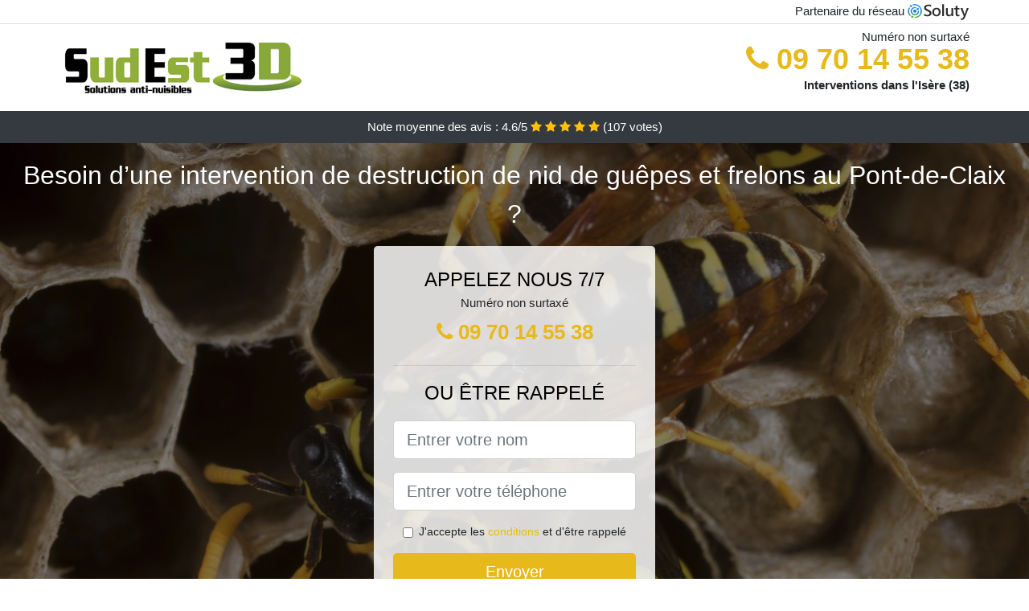

--- FILE ---
content_type: text/html; charset=UTF-8
request_url: https://www.guepes-frelons.fr/le-pont-de-claix-38800.html
body_size: 9117
content:
<!doctype html>
<html lang="fr">
  <head>
    
<title>Le Pont-de-Claix 38 ᐅ Destruction nid de frelons guêpes (tarif)</title>
<meta name="description" content="Au Pont-de-Claix nous venons travailler à tous les niveaux, que ce soit pour des particuliers, des compagnies ou bien même des endroits publics pour les collectivités." />
	<link rel="canonical" href="https://www.guepes-frelons.fr/le-pont-de-claix-38800.html" />

<script type="application/ld+json">
    {
        "@context": "http://schema.org/",
        "@type": "Article",
                    "headline": "Le Pont-de-Claix 38 ᐅ Destruction nid de frelons guêpes (tarif)",
                "image": "https://www.guepes-frelons.fr/img/9/40.jpg"
    }
</script>

        <meta charset="utf-8">
	<meta name="csrf-token" content="KiNBH4elDeq9vjmOgn8fvAFatrWNwbgaPkvXigy4">
    <meta name="viewport" content="width=device-width, initial-scale=1, shrink-to-fit=no">
    <link rel="stylesheet" href="https://stackpath.bootstrapcdn.com/bootstrap/4.3.1/css/bootstrap.min.css" integrity="sha384-ggOyR0iXCbMQv3Xipma34MD+dH/1fQ784/j6cY/iJTQUOhcWr7x9JvoRxT2MZw1T" crossorigin="anonymous">
    <link rel="stylesheet" href="https://stackpath.bootstrapcdn.com/font-awesome/4.7.0/css/font-awesome.min.css">
<style type="text/css">
html {height: 100%;}
body {font-size: 15px;height: 100%;margin: 0;padding: 0;}
a, a:hover{color: #e8b91a;}
.navbar{background-color: #e8b91a;}
.breadcrumb{padding: 0;background-color: transparent;margin: 0;}
.card-body{background-color: #FFFFFF;}
.card-img-top{cursor: pointer;}
footer{min-height: 50px;}
.lisa-rose,.lisa-rose:hover{color: #212529;}
.phone{font-weight: bold;font-size: 1.5rem;color: #e8b91a}
    h1{font-size: 1.8rem;margin-bottom: 1rem;}
    h2{font-size: 1.5rem;}
@media (max-width: 991px){
    h1{font-size: 1.5rem;}
    h2{font-size: 1rem;}
}
aside .list-group{column-count: 10;column-width: 300px;display: block;}
.card-text{column-count: 10;column-width: 300px;}
.card-text a{display: block;}
.canelle{background-size:cover;background-position:top center;height: 100%;min-height: 600px;}
.canelle-filter{background-color: rgba(0,0,0,0.5);height: 100%;width: 100%;display: table;}
.canelle-content{display: table-cell;position: relative;width: 100%;height: 100%;vertical-align: middle;text-align: center;padding: 1rem;}
.canelle-title-1{color: #FFF;text-align: center;font-size: 2rem;margin-top: 0;}
.canelle-title-2{color: #000;text-align: center;font-size: 1.5rem;}
.canelle-form-filter{background-color: rgba(255, 255, 255, 0.84);padding: 1.5rem;margin: 0 auto;max-width: 350px;border-radius: .3rem;}
.canelle-form-filter .form-group label{display: none;}
.canelle-form-filter .form-check {font-size: 14px;vertical-align: middle;}
.canelle-pro{position: absolute;top:20px;right: 20px;color: #FFF;font-size: 20px;    display: inline-block;padding: 5px 10px;border: 1px solid #fff;border-radius: 6px;}
.canelle-pro:hover{color: #FFF;text-decoration: none;}

.moktaria{position:relative;height:108px;}
.moktaria-logo{position: absolute;top: 4px;left: 4px;}
.moktaria-phone{position: absolute;top: 4px;right: 4px;display:block; font-size: 36px;height: 100px;line-height: 80px;  font-weight: bold;color: #e8b91a;}
.moktaria-dep{position: absolute;top: 65px;right: 4px;font-weight: bold;}
.moktaria-rating{color: #FFF;height: 40px;line-height: 40px;text-align: center;}
.moktaria-rating .fa-star{color: #ffc107}
.moktaria-canelle{height:calc(100% - 148px);background-position:center;min-height: 700px;background-size:cover;}
.moktaria-button{display:block; padding:0 8px;border-radius:6px; width:250px;margin:0 auto;font-size: 26px;line-height: 50px;font-weight: bold;color: #e8b91a;}
.moktaria-button-inverse{display:block;color:#FFF;margin:0 auto;background-color: #e8b91a;    padding: .5rem 1rem;font-size: 1.25rem;line-height: 1.5;border-radius: .3rem;}
.moktaria-button:hover,.moktaria-phone:hover,.moktaria-button-inverse:hover{text-decoration:none;}
.moktaria-title-1{color: #FFF;text-align: center;font-size: 2rem;margin-top: 0;}

.partenaire{line-height: 20px;text-align: right;}

#Cmap{max-width: 100%;margin: 0 auto;}

@media (max-width: 991px){
    .container {max-width: 100%;}
}

@media (max-width: 767px){
    .moktaria-logo{float: none;text-align: center;}
    .moktaria-phone{float: none;font-size: 26px;line-height: 50px;text-align: center;position: relative;height: 50px;}
	.canelle-content{vertical-align: top;}
	
    .moktaria-button{display:block; padding:0 8px;border-radius:6px; width:100%;margin:0 auto;font-size: 25px;line-height: 50px;font-weight: bold;color:#FFF;background-color: #e8b91a;}
    .moktaria-button:hover{color: white;}
	
    .moktaria{position:relative;height:auto;text-align:center;}
    .moktaria-logo{position: relative;top: auto;left: auto;}
    .moktaria-dep{position: relative;line-height: 20px;top: auto;right: auto;white-space: nowrap;}
    .partenaire{text-align: center;}
}
@media (max-width: 500px){
    .moktaria-title-1{color: #FFF;text-align: center;font-size: 24px;margin-top: 0;}
    .canelle-title-1{color: #FFF;text-align: center;font-size: 24px;margin-top: 0;}
    .canelle-title-2{color: #000;text-align: center;font-size: 20px;}
    .moktaria-canelle{height:auto;min-height:auto;}
}

@media (min-width: 576px){
    .card-columns{column-count: 2;}
}

@media (min-width: 990px){
    .card-columns{column-count: 3;}
}

.carousel-control-prev, .carousel-control-next{
	   /*disables white flash*/
   -webkit-transition: none;
   -o-transition: none;
   transition: none;
}

</style>
</head>
<body>
    			<div class="bg-white">
			<div class="border-bottom" >
    			<div class="container p-1 partenaire">
    				Partenaire du réseau <img alt="Soluty" src="/img/soluty.com.png" >
    			</div>
			</div>
			<div class="container p-1 moktaria">
				<div class="moktaria-logo" >
										<img class="img-fluid" alt="Sud Est 3d" src="https://www.guepes-frelons.fr/img/entreprises/sud-est-3d.png">
										<br>
				</div>
								<span style="position: absolute;right: 4px;top:5px;"  class="d-none d-md-block" >Numéro non surtaxé</span>
				<a href="tel:+33970145538" class="moktaria-phone d-none d-md-block" >
					<i class="fa fa-phone" ></i> 09 70 14 55 38
				</a>
				<span class="moktaria-dep" >Interventions dans l&#039;Isère (38)</span>
							</div>
			<div class="moktaria-rating bg-dark" >
				<span class="d-none d-sm-inline" >Note moyenne des avis : </span>4.6/5 
                    <i class="fa fa-star" aria-hidden="true"></i>
                    <i class="fa fa-star" aria-hidden="true"></i>
                    <i class="fa fa-star" aria-hidden="true"></i>
                    <i class="fa fa-star" aria-hidden="true"></i>
                    <i class="fa fa-star" aria-hidden="true"></i>
                     (<span id="ratingCount" >107</span> votes)
			</div>
		</div>
    	<div class="moktaria-canelle" style="background-image:url(/img/9/40.jpg);">
    		<div class="canelle-filter">
    			<div class="canelle-content" >
    				<p class="moktaria-title-1">Besoin d’une intervention de destruction de nid de guêpes et frelons au Pont-de-Claix ?</p>
        			<div class="canelle-form-filter" >
	<p class="canelle-title-2 text-uppercase mb-0" >appelez nous 7/7</p>
	<span>Numéro non surtaxé</span>
	<a href="tel:+33970145538" class="moktaria-button " >
		<i class="fa fa-phone" ></i> 09 70 14 55 38
	</a>
	<hr>
        <p class="canelle-title-2 text-uppercase mb-3" >ou être rappelé</p>
    <form method="post" action="https://www.guepes-frelons.fr/call/store"><input type="hidden" name="_token" value="KiNBH4elDeq9vjmOgn8fvAFatrWNwbgaPkvXigy4">
    	<input type="hidden" name="theme_id" id="inp-theme_id" value="9">
    	<input type="hidden" name="zipcode" id="inp-zipcode" value="38800">
    	<div class="form-group"><label for="inp-name" class=""></label><input type="text" name="name" id="inp-name" class="form-control form-control-lg" placeholder="Entrer votre nom"></div>
    	<div class="form-group"><label for="inp-phone" class=""></label><input type="text" name="phone" id="inp-phone" class="form-control form-control-lg" placeholder="Entrer votre téléphone"></div>
    	    	<div class="form-check"><input type="checkbox" name="conditions" id="inp-conditions" value="on" class="form-check-input"><label for="inp-conditions" class="form-check-label">J'accepte les <a target="_blank" href="https://www.guepes-frelons.fr/mentions-legales.html#conditions">conditions</a> et d'être rappelé</label></div>
    	    	<button type="submit" class="moktaria-button-inverse my-3 border-0 w-100" >Envoyer</button>
    </form>
    </div>        			                	<img class="mt-3" src="https://www.guepes-frelons.fr/img/certibiocide.png" style="max-width: 280px;" >
                	    			</div>
    		</div>
    	</div>
		<div class="container my-4" >
        <div class="row">
            <div class="col-xl-8">
            	                <nav aria-label="breadcrumb">
                  <ol class="breadcrumb">
                	                    	<li class="breadcrumb-item"><a href="https://www.guepes-frelons.fr">Destruction nid guêpes frelons</a></li>
                    	            	<li class="breadcrumb-item active" aria-current="page">Destruction nid guêpes frelons au Pont-de-Claix 38</li>
                  </ol>
                </nav>
                                <article>
                                        <h1>Le Pont-de-Claix 38 ᐅ Destruction nid de frelons guêpes (tarif)</h1>
                                    	                		<h2>Au Pont-de-Claix (38) la meilleure manière de se libérer des guêpes et frelons</h2>
                		                		<p>
                		                			Un nid de guêpes ou de frelons, surtout en fin d&#039;été peut contenir plus d&#039;une centaine de ces insectes, et ils peuvent être très agressifs, surtout quand ils se sentent menacés.<br>
                			                    			                			                		                			Il est toujours bien plus prudent de ne toucher à rien sitôt que vous vous rendez compte qu&#039;il y a des guêpes ou bien des frelons dans votre entourage proche. La meilleure des techniques se trouve être prendre contact avec nous, dans l&#039;optique que nos agents interviennent.<br>
                			                    			                			                		                			Notre compagnie s&#039;occupe de l&#039;éradication de refuges de guêpes ou de frelons, et cela, quelle que soit leur dimension ou leur nature, même lorsque le nid se retrouve à beaucoup de mètres en hauteur.<br>
                			                    			                			                		                			Avant de passer à l&#039;action, nos collaborateurs s&#039;assurent de la variété de guêpes ou bien de frelons au quelle ils ont affaire, afin de choisir la tactique la plus adaptée pour l&#039;éradication du nid.<br>
                			                    			                			                		                			Nous avons à notre actif, de nombreuses décennies d&#039;expériences, en ce qui concerne l&#039;éradication de refuges de guêpes.<br>
                			                    			                			                		                			Nous intervenons aussi bien auprès des particuliers comme ménages, que des collectivités, ou des compagnies.<br>
                			                    			                			                		                			Nous sommes incontestablement des spécialistes dans l&#039;éradication des foyers de guêpes, et nous travaillons dans tout le département.<br>
                			                    			                			                		                			Les guêpes et les frelons peuvent être extrêmement dangereux comme insectes. Aussi, il vaut vraiment éviter des prestations malencontreuses en voulant s&#039;en défaire soi-même, et appeler nos experts plutôt, qui eux, sont formés pour ça.<br>
                			                    			                			                		                		</p>
                	                		<h2>Au Pont-de-Claix (38) nos professionnels à votre service pour éradiquer les guêpiers</h2>
                		                		<p>
                		                			Notre équipe est complètement à votre entière disposition, et la prestation d&#039;élimination qu&#039;elle fournit se trouve être toujours d&#039;une qualité irréprochable.<br>
                			                    			                			                		                			Toutes nos prestations anti guêpes et anti frelons se déroulent de manière méthodique, et nous avons des méthodes précises suivant chaque situation concernée au Pont-de-Claix (38).<br>
                			                    			                			                		                			Sitôt que nous prenons des engagements envers vous, vous pouvez être sûr que nous ferons vraiment tout pour les respecter, et d&#039;ailleurs, nous y parvenons toujours.<br>
                			                    			                			                		                			C&#039;est avec sérieux et professionnalisme que nous nous engageons à vos côté, afin de vous garantir un travail à qualité impeccable.<br>
                			                    			                			                		                			Votre satisfaction se trouve être notre objectif premier, et vous pouvez compter sur nos experts pour annihiler les nids de guêpes, de frelons qui vous embarrassent.<br>
                			                    			                			                		                			Nous sommes vraiment conscients qu&#039;un problème de guêpes ou bien de frelons peut être dangereux, aussi, nous restons à votre disponibilité, et nous avons à cœur de respecter tous nos rendez-vous.<br>
                			                    			                			                		                		</p>
                	                		<h2>Nos prestations pour lutter contre les guêpes et les frelons</h2>
                		                    	<figure class="figure">
                        	<img src="/img/9/40.jpg"  alt="destruction nid guêpes frelons" class="img-fluid" >
                        	<figcaption class="figure-caption text-center">Destruction nid guêpes frelons</figcaption>
                    	</figure>
                		                		<p>
                		                			Nous avons à notre actif, des certifications nous permettant d&#039;avoir accès à des produits et des outils réservés aux experts que nous sommes incontestablement.<br>
                			                    			                			                		                			Nous vous offrons une défense grâce à nos experts formés pour combattre les guêpes et les frelons, que vous soyez des pros ou bien des particuliers au Pont-de-Claix.<br>
                			                    			                			                		                			Nous sommes sans conteste des experts dans la lutte contre les guêpes et les frelons. Aussi, nos employés savent employés des techniques de traitement sur mesure, qui correspondent à chaque situation.<br>
                			                    			                			                		                			Au Pont-de-Claix, faites appel à notre société d&#039;experts pour vous délester de tout problème d&#039;insectes surtout ceux concernant les guêpes et les frelons, qui s&#039;avèrent être des insectes bien dangereux.<br>
                			                    			                			                		                			Dans notre soucis de généralement plus d&#039;efficacité nous veillons à employer les biocides anti guêpe les plus innovants du marché.<br>
                			                    			                			                		                			Ne vous inquiétez de rien, étant donné que c&#039;est toujours dans le meilleur des délais, que nos experts interviendrons pour la destruction fiable et totale des refuges de guêpes ou bien de frelons au Pont-de-Claix.<br>
                			                    			                			                		                			Nous nous garantissons que les résultats de tous nos traitements à chacune de nos interventions, soient garantis et durables.<br>
                			                    			                			                		                			Tous nos agents se trouvent être formés aux meilleures méthodes actuelles utilisées pour la lutte contre les nuisibles tels que les guêpes.<br>
                			                    			                			                		                			Avec nous, vous pouvez être confiant parce que nous vous assurons le résultat de nos traitements, grâce à nos prestations d&#039;excellente qualité.<br>
                			                    			                			                		                			Nous exerçons des milliers d&#039;interventions anti guêpe et anti frelon par ans dans toute la région et dans ces environs.<br>
                			                    			                			                		                		</p>
                	                		<h2>Nos professionnels en éradication de nid de guêpes au Pont-de-Claix</h2>
                		                		<p>
                		                			Nous vous proposons la meilleure des opération possibles en la matière vous aidant à en finir entièrement avec les insectes nuisibles que sont les guêpes et les frelons.<br>
                			                    			                			                		                			A nos jours, pour se libérer de foyers de guêpes ou bien de frelons, les pompiers ne sont plus concernés, mais plutôt les sociétés de désinsectisation experte dans le domaine comme nous par exemple.<br>
                			                    			                			                		                			Nous venons travailler à tous les niveaux, que ce soit pour des particuliers, des compagnies ou bien même des endroits publics pour les collectivités.<br>
                			                    			                    				Nous intervenons également à Janneyrias, Le Bourg-d&#039;Oisans, Chasse-sur-Rhône, Grenay, Châbons, La Chapelle-de-la-Tour, La Côte-Saint-André, Colombe, L&#039;Albenc, Apprieu, Le Péage-de-Roussillon, Reventin-Vaugris, Chamagnieu, Sillans, Poliénas, Saint-Pierre-d&#039;Allevard, Montalieu-Vercieu, Saint-Prim, Bonnefamille, Saint-Vérand, Saint-Marcel-Bel-Accueil, Saint-Quentin-Fallavier, Saint-Paul-de-Varces, Saint-Nizier-du-Moucherotte, Artas, Chuzelles, Saint-Joseph-de-Rivière, Varces-Allières-et-Risset, Eybens, Seyssuel, Satolas-et-Bonce, Saint-Vincent-de-Mercuze, La Murette, Saint-Just-de-Claix, Beauvoir-de-Marc, Salaise-sur-Sanne, La Buisse, Notre-Dame-de-Mésage, Montbonnot-Saint-Martin, Mens, La Tour-du-Pin, Côtes-d&#039;Arey, Saint-Nazaire-les-Eymes, Coublevie, Roussillon, Maubec, Luzinay, Mont-de-Lans, Bilieu, Septème, Huez, Villard-de-Lans, Susville, Autrans, Assieu, La Verpillière, Cheyssieu, Saint-Savin, Theys, Vaulnaveys-le-Bas, Dolomieu, Sardieu, Fontanil-Cornillon, Saint-Romain-de-Jalionas, Saint-Laurent-du-Pont, Izeaux, Le Pin, Saint-Hilaire, Beaucroissant, Lans-en-Vercors, Saint-Martin-le-Vinoux, Chimilin, Vaulx-Milieu, Veyrins-Thuellin, Tullins, Charavines, Vézeronce-Curtin, Valencin, Clonas-sur-Varèze, Renage, Bernin, Villemoirieu, Le Gua, Entre-deux-Guiers, Roybon, Biol, Saint-Hilaire-de-la-Côte, Pressins, Sermérieu, Méaudre, Chozeau, Revel, Saint-Georges-de-Commiers, Brié-et-Angonnes, Nivolas-Vermelle, Jarrie, Ruy, Monestier-de-Clermont, Roches-de-Condrieu, Vizille, Saint-Romans, La Bâtie-Montgascon, Saint-Jean-de-Soudain, Saint-Lattier, Tignieu-Jameyzieu, Vinay, Saint-Hilaire-du-Rosier, Virieu, Goncelin, Creys-Mépieu, Pont-de-Chéruy, Aoste, Jardin, Saint-Victor-de-Morestel, Corenc, Barraux, Saint-Just-Chaleyssin, Froges, Saint-Sauveur, Romagnieu, Saint-Didier-de-la-Tour, Saint-Maurice-l&#039;Exil, Chatte, Chapareillan, La Terrasse, Saint-André-le-Gaz, Herbeys, La Motte-d&#039;Aveillans, Meyrié, Pontcharra, Claix, Crémieu, Oytier-Saint-Oblas, Estrablin, La Tronche, Villeneuve-de-Marc, Brézins, Saint-Georges-d&#039;Espéranche, Saint-Étienne-de-Saint-Geoirs, Tencin, Charantonnay, Faverges-de-la-Tour, Le Grand-Lemps, La Mure, Seyssins, Livet-et-Gavet, Veurey-Voroize, Miribel-les-Échelles, Hières-sur-Amby, Viriville, Eyzin-Pinet, Paladru, Chavanoz, Vif, Roche, Poisat, Chonas-l&#039;Amballan, La Frette, Châtonnay, Saint-Pierre-de-Chartreuse, Champ-sur-Drac, Champier, Noyarey, Villard-Bonnot, Villette-de-Vienne, Heyrieux, Le Sappey-en-Chartreuse, Vourey, Lumbin, Charvieu-Chavagneux, Vernioz, Ville-sous-Anjou, Chanas, Le Touvet, Saint-Ismier, Saint-Antoine-l&#039;Abbaye, Saint-Marcellin, Abrets, Allevard, Saint-Geoire-en-Valdaine, Saint-Quentin-sur-Isère, Saint-Martin-d&#039;Uriage, Porcieu-Amblagnieu, Rives, Le Cheylas, Pajay, Pont-Évêque, Frontonas, Bouvesse-Quirieu, Champagnier, Saint-Chef, Rochetoirin, Biviers, Avenières, Saint-Jean-de-Moirans, Saint-Clair-du-Rhône, Sonnay, Montferrat, Passins, Morestel, Moirans, Courtenay, Corbelin, Crolles, Charnècles, Saint-Cassien, Trept, Revel-Tourdan, Saint-Alban-de-Roche, Saint-Aupre, Saint-Étienne-de-Crossey, Cessieu, Four, Chirens, Gières, Bougé-Chambalud, Saint-Victor-de-Cessieu, Saint-Jean-de-Bournay, Le Pont-de-Beauvoisin, Domène, Fitilieu, Auberives-sur-Varèze, Saint-Siméon-de-Bressieux, Domarin, Voreppe, Sablons, Salagnon, Saint-Clair-de-la-Tour, Jarcieu, Moidieu-Détourbe, Serpaize, Vaulnaveys-le-Haut, Pierre-Châtel, Le Champ-près-Froges, Beaurepaire, Diémoz, Villette-d&#039;Anthon, Le Versoud. <br>
                    			                			                		                			Nous utilisons pour le travail, des équipements fiables, et qui sont à la pointe de la technologie, pour venir à bout de ces insectes nuisibles.<br>
                			                    			                			                		                			Vous pouvez nous appeler pour l&#039;obtention d&#039;un devis personnalisé qui ne vous engage à rien, pour annihiler et décimer un nid de guêpes ou de frelons.<br>
                			                    			                			                		                			Notre société est agréée pour la destruction des nids de guêpes ou de frelons, et nous sommes clairement à votre disposition pour venir travailler aussitôt que possible au Pont-de-Claix (38).<br>
                			                    			                			                		                			L&#039;éradication des foyers de guêpes et de frelons, faisait parties des missions des pompiers. Cependant depuis un bon moment, cette mission n&#039;est plus la leur, et cela a été décidé par des arrêtés préfectoraux.<br>
                			                    			                			                		                		</p>
                	                		<h2>Nos interventions anti guêpe et anti frelon</h2>
                		                		<p>
                		                			Quel que soit l&#039;espèce de guêpes ou bien de frelons auquel vous avez à faire, nous avons des produits spécialement développés pour en venir à bout.<br>
                			                    			                			                		                			Dans l&#039;optique de profiter au plus vite de nos services de défense anti insectes nuisibles et spécialement anti guêpes et anti frelons que nous vous proposons, vous n&#039;avez qu&#039;à nous appeler soit en nous appelant, soit en écrivant à notre adresse mail.<br>
                			                    			                			                		                			Agissez vite, du fait que plus le temps passe, plus la colonie s&#039;agrandit, et vous courrez un grand risque. Nos collaborateurs sont prêts à intervenir, vous n&#039;avez qu&#039;à nous contacter.<br>
                			                    			                			                		                			Les traitements et services que nous mettons à disposition, sont de qualité. De plus, tous nos professionnels ont une excellente connaissance de travail.<br>
                			                    			                			                		                			Si vous souhaitez une approche plutôt défensive, nous vous aiderons à protéger votre maison ou votre établissement de manière efficace et pérenne.<br>
                			                    			                			                		                			Intervenant dans toute la région et au-delà, ne tergiversez pas à rejoindre le volume vraiment plus élevé de nos clients tous satisfaits des services anti guêpes et anti frelons que nous leur fournissons régulièrement.<br>
                			                    			                			                		                			Tout à fait conscients que chaque situation est différente, nous vous fournissons des techniques sur dispositions, vous correspondant.<br>
                			                    			                			                		                		</p>
                	                	<div class="form-group" >
    <input type="hidden" id="selected_rating" name="selected_rating" value="5" required="required">
    <input type="hidden" id="voted" name="voted" value="0" >
    <span id="ratingValue" >4.6</span> / 5 (<span id="ratingCount" >107</span> votes)<br/>
    <button type="button" class="btnrating btn btn-warning" data-attr="1" id="rating-star-1">
        <i class="fa fa-star" aria-hidden="true"></i>
    </button>
    <button type="button" class="btnrating btn btn-warning" data-attr="2" id="rating-star-2">
        <i class="fa fa-star" aria-hidden="true"></i>
    </button>
    <button type="button" class="btnrating btn btn-warning" data-attr="3" id="rating-star-3">
        <i class="fa fa-star" aria-hidden="true"></i>
    </button>
    <button type="button" class="btnrating btn btn-warning" data-attr="4" id="rating-star-4">
        <i class="fa fa-star" aria-hidden="true"></i>
    </button>
    <button type="button" class="btnrating btn btn-warning" data-attr="5" id="rating-star-5">
        <i class="fa fa-star" aria-hidden="true"></i>
    </button>
</div>

<div class="alert alert-success d-none" role="alert">
	<strong>Merci!</strong> pour votre évaluation.
</div>                </article>
            </div>
            <aside class="col-xl-4">
                <ol class="list-group" >
                	                    	                    	<li class="list-group-item bg-light-grey" >
                    		<a class="lisa-rose" href="https://www.guepes-frelons.fr/grenoble-38000.html">Destruction nid guêpes frelons à Grenoble 38</a>
                    	</li>
                    	                    	<li class="list-group-item bg-light-grey" >
                    		<a class="lisa-rose" href="https://www.guepes-frelons.fr/saint-martin-dheres-38400.html">Destruction nid guêpes frelons à Saint-Martin-d&#039;Hères 38</a>
                    	</li>
                    	                    	<li class="list-group-item bg-light-grey" >
                    		<a class="lisa-rose" href="https://www.guepes-frelons.fr/echirolles-38130.html">Destruction nid guêpes frelons à Échirolles 38</a>
                    	</li>
                    	                    	<li class="list-group-item bg-light-grey" >
                    		<a class="lisa-rose" href="https://www.guepes-frelons.fr/vienne-38200.html">Destruction nid guêpes frelons à Vienne 38</a>
                    	</li>
                    	                    	<li class="list-group-item bg-light-grey" >
                    		<a class="lisa-rose" href="https://www.guepes-frelons.fr/bourgoin-jallieu-38300.html">Destruction nid guêpes frelons à Bourgoin-Jallieu 38</a>
                    	</li>
                    	                    	<li class="list-group-item bg-light-grey" >
                    		<a class="lisa-rose" href="https://www.guepes-frelons.fr/fontaine-38600.html">Destruction nid guêpes frelons à Fontaine 38</a>
                    	</li>
                    	                    	<li class="list-group-item bg-light-grey" >
                    		<a class="lisa-rose" href="https://www.guepes-frelons.fr/voiron-38500.html">Destruction nid guêpes frelons à Voiron 38</a>
                    	</li>
                    	                    	<li class="list-group-item bg-light-grey" >
                    		<a class="lisa-rose" href="https://www.guepes-frelons.fr/villefontaine-38090.html">Destruction nid guêpes frelons à Villefontaine 38</a>
                    	</li>
                    	                    	<li class="list-group-item bg-light-grey" >
                    		<a class="lisa-rose" href="https://www.guepes-frelons.fr/meylan-38240.html">Destruction nid guêpes frelons à Meylan 38</a>
                    	</li>
                    	                    	<li class="list-group-item bg-light-grey" >
                    		<a class="lisa-rose" href="https://www.guepes-frelons.fr/saint-egreve-38120.html">Destruction nid guêpes frelons à Saint-Égrève 38</a>
                    	</li>
                    	                    	<li class="list-group-item bg-light-grey" >
                    		<a class="lisa-rose" href="https://www.guepes-frelons.fr/lisle-dabeau-38080.html">Destruction nid guêpes frelons à L&#039;Isle-d&#039;Abeau 38</a>
                    	</li>
                    	                    	<li class="list-group-item bg-light-grey" >
                    		<a class="lisa-rose" href="https://www.guepes-frelons.fr/seyssinet-pariset-38170.html">Destruction nid guêpes frelons à Seyssinet-Pariset 38</a>
                    	</li>
                    	                    	<li class="list-group-item bg-light-grey" >
                    		<a class="lisa-rose" href="https://www.guepes-frelons.fr/sassenage-38360.html">Destruction nid guêpes frelons à Sassenage 38</a>
                    	</li>
                    	                                    </ol>
            </aside>
        </div>
    </div>
    <footer class="py-3 bg-dark" >
	<div class="container" >
		    	    		<a rel="nofollow" class="text-light ml-3" href="https://www.guepes-frelons.fr/mentions-legales.html">Mentions légales</a>
    		</div>
</footer>
    <script src="https://code.jquery.com/jquery-3.4.1.min.js" integrity="sha256-CSXorXvZcTkaix6Yvo6HppcZGetbYMGWSFlBw8HfCJo=" crossorigin="anonymous"></script>
	<script src="https://stackpath.bootstrapcdn.com/bootstrap/4.3.1/js/bootstrap.min.js" integrity="sha384-JjSmVgyd0p3pXB1rRibZUAYoIIy6OrQ6VrjIEaFf/nJGzIxFDsf4x0xIM+B07jRM" crossorigin="anonymous"></script>
    
<script>
$(document).on("click", '.moktaria-phone, .moktaria-button', function(event) {
	$.ajax({
		url: "/call/click/38",
      	type : 'POST',
      	dataType : 'json'
	});
});

function aVisitor()
{
	$.post( "/a-visitor/38" );
}

$( document ).ready(function() {
	aVisitor();
});
</script>
	


<script>
$.ajaxSetup({
    headers: {
        'X-CSRF-TOKEN': $('meta[name="csrf-token"]').attr('content')
    }
});
</script>
    

<script>
$(".btnrating").on('click',(function(e) {
	
	if($("#voted").val() == 0){
    	var previous_value = $("#selected_rating").val();
    	
    	var selected_value = $(this).attr("data-attr");
    	$("#selected_rating").val(selected_value);
    	
    	for (i = 1; i <= selected_value; ++i) {
    		$("#rating-star-"+i).toggleClass('btn-warning');
    		$("#rating-star-"+i).toggleClass('btn-default');
    	}
    	
    	for (ix = 1; ix <= previous_value; ++ix) {
    		$("#rating-star-"+ix).toggleClass('btn-warning');
    		$("#rating-star-"+ix).toggleClass('btn-default');
    	}

        $.ajax({
        	url: "/rating/vote",
            dataType: "json",
            method: "POST",
            data: {
            	rating_value: $("#selected_rating").val(),
            	url: document.URL
            },
            success: function( data ) {
                $('#ratingCount').html(data.data.count);
                $('#ratingValue').html(data.data.value);
            	$(".alert").removeClass('d-none');
            	$("#voted").val(1);
			}
        });
	}

}));
</script>
    
<script defer src="https://static.cloudflareinsights.com/beacon.min.js/vcd15cbe7772f49c399c6a5babf22c1241717689176015" integrity="sha512-ZpsOmlRQV6y907TI0dKBHq9Md29nnaEIPlkf84rnaERnq6zvWvPUqr2ft8M1aS28oN72PdrCzSjY4U6VaAw1EQ==" data-cf-beacon='{"version":"2024.11.0","token":"dc8a0a645daa4dc88925643438755e11","r":1,"server_timing":{"name":{"cfCacheStatus":true,"cfEdge":true,"cfExtPri":true,"cfL4":true,"cfOrigin":true,"cfSpeedBrain":true},"location_startswith":null}}' crossorigin="anonymous"></script>
</body>
</html>